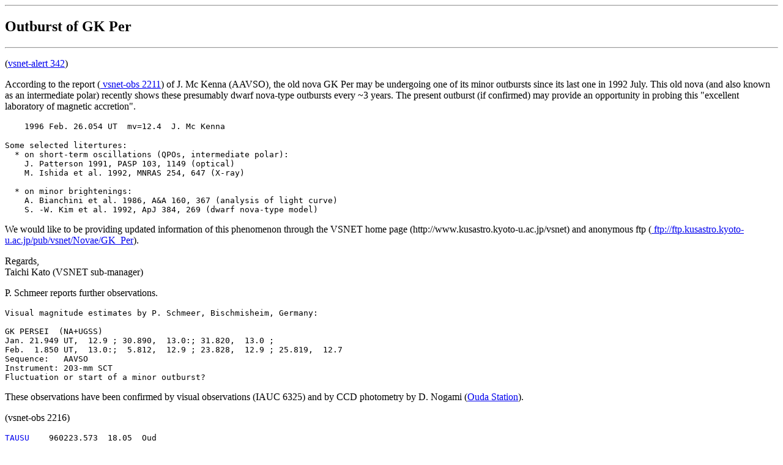

--- FILE ---
content_type: text/html
request_url: http://www.kusastro.kyoto-u.ac.jp/vsnet/Novae/gkper.html
body_size: 2566
content:
<html>

<hr>
<h2> Outburst of GK Per </h2>
<hr>
<p>
(<a href=../Mail/vsnet-alert/msg00342.html>vsnet-alert 342</a>)
<p>
    According to the report (<a href=../Mail/vsnet-obs/msg02211.html>
vsnet-obs 2211</a>) of J. Mc Kenna (AAVSO),
the old nova GK Per may be undergoing one of its minor outbursts since
its last one in 1992 July.  This old nova (and also known as an intermediate
polar) recently shows these presumably dwarf nova-type outbursts every ~3
years.  The present outburst (if confirmed) may provide an opportunity
in probing this "excellent laboratory of magnetic accretion".
<p>
<pre>
    1996 Feb. 26.054 UT  mv=12.4  J. Mc Kenna
</pre>
<p>

<pre>
Some selected litertures:
  * on short-term oscillations (QPOs, intermediate polar):
    J. Patterson 1991, PASP 103, 1149 (optical)
    M. Ishida et al. 1992, MNRAS 254, 647 (X-ray)

  * on minor brightenings:
    A. Bianchini et al. 1986, A&A 160, 367 (analysis of light curve)
    S. -W. Kim et al. 1992, ApJ 384, 269 (dwarf nova-type model)
</pre>
<p>
    We would like to be providing updated information of this phenomenon
through the VSNET home page (http://www.kusastro.kyoto-u.ac.jp/vsnet)
and anonymous ftp 
(<a href=ftp://ftp.kusastro.kyoto-u.ac.jp/pub/vsnet/Novae/GK_Per>
ftp://ftp.kusastro.kyoto-u.ac.jp/pub/vsnet/Novae/GK_Per</a>).
<p>
Regards,<br>
Taichi Kato (VSNET sub-manager)<br>

<p>
P. Schmeer reports further observations.
<p>
<pre>
Visual magnitude estimates by P. Schmeer, Bischmisheim, Germany:
 
GK PERSEI  (NA+UGSS)
Jan. 21.949 UT,  12.9 ; 30.890,  13.0:; 31.820,  13.0 ;
Feb.  1.850 UT,  13.0:;  5.812,  12.9 ; 23.828,  12.9 ; 25.819,  12.7
Sequence:   AAVSO
Instrument: 203-mm SCT
Fluctuation or start of a minor outburst?
</pre>
<p>
These observations have been confirmed by visual observations (IAUC 6325)
and by CCD photometry by D. Nogami
(<a href=../Ouda/ouda.html>Ouda Station</a>).
<p>
(vsnet-obs 2216)
<p>
<pre>
<a href=../RCB/sutau.html>TAUSU</a>    960223.573  18.05  Oud
<a href=../Calls/v1159ori.html>ORIV1159</a> 960224.395  13.82  Oud
PERGK    960226.463  12.39  Oud

Ouda Station: 60-cm refl. + CCD + Johnson V filter
</pre>
<p>
Regards,<br>
Daisaku Nogami<img src=../GIF/daisaku.gif><br>
<p>

<h2>
<img src=../GIF/blueball.gif><a href=aavso1.html> AAVSO NEWS FLASH </a>
<p>
<img src=../GIF/blueball.gif><a href=../DNe/aavso2.html> AAVSO NEWS FLASH No. 2</a>
<p>
<img src=../GIF/blueball.gif><a href=../AAVSO/aavso4.html> AAVSO NEWS FLASH No. 4</a>
<p>
<img src=../GIF/blueball.gif><a href=../AAVSO/aavso9.html> AAVSO NEWS FLASH No. 9</a>
<p>

<img src=../GIF/blueball.gif><a href=ftp://ftp.kusastro.kyoto-u.ac.jp/pub/vsnet/Novae/GK_Per/img1.gif> V-band image on Mar. 10 (Ouda Station) </a>
<p>
<img src=../GIF/blueball.gif><a href=ftp://ftp.kusastro.kyoto-u.ac.jp/pub/vsnet/Novae/GK_Per/img2.gif> V-band image on Mar. 20 (Ouda Station) </a>
<p>

</h2>


<hr>
<h2> Comparison stars (Skiff) </h2>
<p>
(vsnet 241, <a href="mailto:bas@lowell.edu">Brian Skiff</a>)
<p>
Folks,
<p>
     <a href=http://www.aavso.org>The AAVSO webpage</a>
alert notice 211 (1 August 1995) with regard to 
GK Persei included a chart that has a sequence dating from 1929.  Surely this
is one in need of a check via photoelectric photometry!  There appears to be
no modern published photometry (other than differential) for stars in the
field.  Everyone can rest easily, since it appears that both the zero-point
and scale are basically correct, at least for the seven stars I measured, 
which span much of the range of magnitudes covered by the (f)-scale AAVSO
chart.  The bright star "99" (BD+43 0743) appears only on the (e)-scale chart.
<p>
     The results below are from single observations except for the three
faintest stars, which got two nights.  N.B. the large uncertainty for the
mag. 14 star, which is probably due to instrumental noise rather than
variability in the star.
<p>
\Brian
<p>

<pre>


AAVSO  Name             RA  (2000)  Dec         V      b-y    remarks
      GK Persei       3 31 12.0  +43 54 16   12.940   0.700    (1)

  91  HD 21588        3 30 51.5  +43 59 06    9.085   0.178    (2)

  99  BD+43 0743      3 31 55.9  +44 02 45    9.667   0.760    (3)

 108  GSC 2874-0934   3 31 47.7  +43 54 22   11.061   0.252

 123  GSC 2874-1053   3 30 47.7  +43 52 50   12.164   0.497

 126  GSC 2874-0734   3 30 53.4  +43 56 19   12.558   0.437
                                               .009    .006
 132  GSC 2874-0823   3 31 25.3  +43 55 26   13.180   0.606
                                               .026    .033
 142  GSC 2874-0657   3 31 09.9  +43 57 28   14.25    0.84
                                               .07     .11

remarks:
(1) - = HD 21629 = GSC 2874-0922.  observation on 1995 Sep 30.5 UT.
(2) - spec type A2
(3) - = GSC 2874-1540
</pre>

<p>
<hr>
<h2> Recent light curve from VSNET observations </h2>
<p>

<h2>
Present light curve<p>
<img src=../lightcurve/PERGK.gif>
<p>
<img src=../GIF/blueball.gif><a href=ftp://ftp.kusastro.kyoto-u.ac.jp/pub/vsnet/Novae/GK_Per/lc1.gif>
 light curve since 1995 </a>
<p>
<img src=../GIF/blueball.gif><a href=ftp://ftp.kusastro.kyoto-u.ac.jp/pub/vsnet/Novae/GK_Per/lc2.gif>
 this year </a>
<p>
</h2>

<hr>
<h2> Light curves by VSOLJ </h2>
<p>
(by courtesy of <a href=../VSOLJ/vsolj.html>VSOLJ</a>)
<p>

<h2>
<img src=../GIF/blueball.gif><a href=ftp://ftp.kusastro.kyoto-u.ac.jp/pub/vsnet/Novae/GK_Per/lc3.gif>
 1981-1996 (VSOLJ) </a>
<p>
<img src=../GIF/blueball.gif><a href=ftp://ftp.kusastro.kyoto-u.ac.jp/pub/vsnet/Novae/GK_Per/lc1986.gif>
 The 1986 outburst (VSOLJ) </a>
<p>
<img src=../GIF/blueball.gif><a href=ftp://ftp.kusastro.kyoto-u.ac.jp/pub/vsnet/Novae/GK_Per/lc1989.gif>
 The 1989 outburst (VSOLJ) </a>
<p>
<img src=../GIF/blueball.gif><a href=ftp://ftp.kusastro.kyoto-u.ac.jp/pub/vsnet/Novae/GK_Per/lc1992.gif>
 The 1992 outburst (VSOLJ) </a>
<p>

</h2>

<p>
<hr>
<h2> Finding charts </h2>
<p>

<h2>

<img src=../GIF/blueball.gif><a href=ftp://ftp.kusastro.kyoto-u.ac.jp/pub/vsnet/Novae/GK_Per/cht0.gif>
 wide-field chart </a>
<p>
<img src=../GIF/blueball.gif><a href=ftp://ftp.kusastro.kyoto-u.ac.jp/pub/vsnet/Novae/GK_Per/cht1.gif>
 chart with Skiff's sequence </a>
<p>
<img src=../GIF/blueball.gif><a href=ftp://ftp.kusastro.kyoto-u.ac.jp/pub/vsnet/Novae/GK_Per/sequence>
 Skiff's sequence </a>
<p>
<img src=../GIF/blueball.gif><a href=ftp://ftp.kusastro.kyoto-u.ac.jp/pub/vsnet/Novae/GK_Per/GK_Per.cht>
 Skiff's sequence, VSNET chart format </a>
<p>

</h2>

<hr>

<p>

<a href="../index.html"><img src="../GIF/return.gif">
<b>Return to HomePage</b></a>

<hr>
<address>
<a href="mailto:vsnet-adm@kusastro.kyoto-u.ac.jp">
vsnet-adm@kusastro.kyoto-u.ac.jp</a>
</address>

</body> </html>
